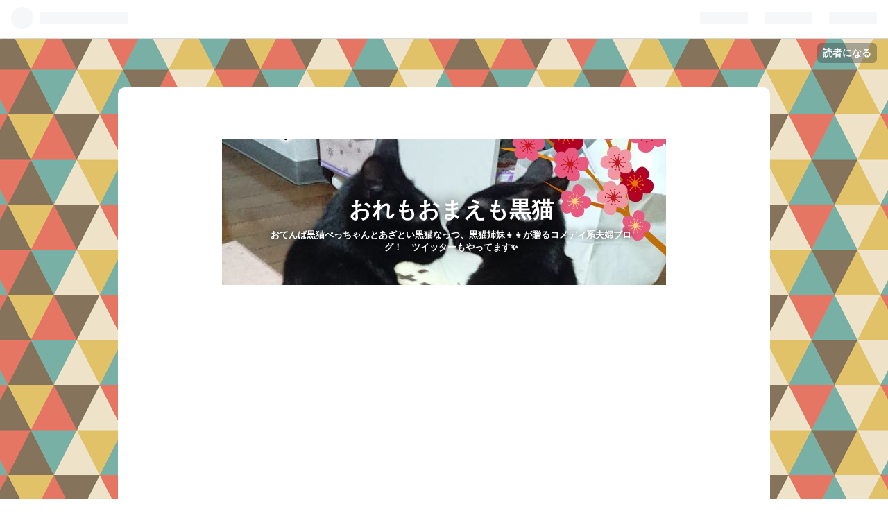

--- FILE ---
content_type: text/html; charset=utf-8
request_url: https://www.chibimarupets71.work/entry/2019/03/15/%E6%9C%AA%E7%9F%A5%E3%81%A8%E3%81%AE%E9%81%AD%E9%81%87_%EF%BD%9E%E8%A9%A6%E3%81%95%E3%82%8C%E3%82%8B%E5%BA%A6%E9%87%8F%EF%BD%9E
body_size: 13201
content:
<!DOCTYPE html>
<html
  lang="ja"

data-admin-domain="//blog.hatena.ne.jp"
data-admin-origin="https://blog.hatena.ne.jp"
data-author="mikecyatora"
data-avail-langs="ja en"
data-blog="chibimarupets71.hatenablog.com"
data-blog-comments-top-is-new="1"
data-blog-host="chibimarupets71.hatenablog.com"
data-blog-is-public="1"
data-blog-name="おれもおまえも黒猫"
data-blog-owner="mikecyatora"
data-blog-show-ads=""
data-blog-show-sleeping-ads=""
data-blog-uri="https://www.chibimarupets71.work/"
data-blog-uuid="98012380860924883"
data-blogs-uri-base="https://www.chibimarupets71.work"
data-brand="pro"
data-data-layer="{&quot;hatenablog&quot;:{&quot;admin&quot;:{},&quot;analytics&quot;:{&quot;brand_property_id&quot;:&quot;&quot;,&quot;measurement_id&quot;:&quot;&quot;,&quot;non_sampling_property_id&quot;:&quot;&quot;,&quot;property_id&quot;:&quot;UA-134639876-1&quot;,&quot;separated_property_id&quot;:&quot;UA-29716941-23&quot;},&quot;blog&quot;:{&quot;blog_id&quot;:&quot;98012380860924883&quot;,&quot;content_seems_japanese&quot;:&quot;true&quot;,&quot;disable_ads&quot;:&quot;custom_domain&quot;,&quot;enable_ads&quot;:&quot;false&quot;,&quot;enable_keyword_link&quot;:&quot;false&quot;,&quot;entry_show_footer_related_entries&quot;:&quot;false&quot;,&quot;force_pc_view&quot;:&quot;false&quot;,&quot;is_public&quot;:&quot;true&quot;,&quot;is_responsive_view&quot;:&quot;false&quot;,&quot;is_sleeping&quot;:&quot;true&quot;,&quot;lang&quot;:&quot;ja&quot;,&quot;name&quot;:&quot;\u304a\u308c\u3082\u304a\u307e\u3048\u3082\u9ed2\u732b&quot;,&quot;owner_name&quot;:&quot;mikecyatora&quot;,&quot;uri&quot;:&quot;https://www.chibimarupets71.work/&quot;},&quot;brand&quot;:&quot;pro&quot;,&quot;page_id&quot;:&quot;entry&quot;,&quot;permalink_entry&quot;:{&quot;author_name&quot;:&quot;mikecyatora&quot;,&quot;categories&quot;:&quot;\u9ed2\u732b\u65e5\u8a18\t\u305d\u306e\u4ed6&quot;,&quot;character_count&quot;:1414,&quot;date&quot;:&quot;2019-03-15&quot;,&quot;entry_id&quot;:&quot;17680117126993895570&quot;,&quot;first_category&quot;:&quot;\u9ed2\u732b\u65e5\u8a18&quot;,&quot;hour&quot;:&quot;17&quot;,&quot;title&quot;:&quot;\u672a\u77e5\u3068\u306e\u906d\u9047\u3000\uff5e\u8a66\u3055\u308c\u308b\u5ea6\u91cf\uff5e&quot;,&quot;uri&quot;:&quot;https://www.chibimarupets71.work/entry/2019/03/15/%E6%9C%AA%E7%9F%A5%E3%81%A8%E3%81%AE%E9%81%AD%E9%81%87_%EF%BD%9E%E8%A9%A6%E3%81%95%E3%82%8C%E3%82%8B%E5%BA%A6%E9%87%8F%EF%BD%9E&quot;},&quot;pro&quot;:&quot;pro&quot;,&quot;router_type&quot;:&quot;blogs&quot;}}"
data-device="pc"
data-dont-recommend-pro="false"
data-global-domain="https://hatena.blog"
data-globalheader-color="b"
data-globalheader-type="pc"
data-has-touch-view="1"
data-help-url="https://help.hatenablog.com"
data-page="entry"
data-parts-domain="https://hatenablog-parts.com"
data-plus-available="1"
data-pro="true"
data-router-type="blogs"
data-sentry-dsn="https://03a33e4781a24cf2885099fed222b56d@sentry.io/1195218"
data-sentry-environment="production"
data-sentry-sample-rate="0.1"
data-static-domain="https://cdn.blog.st-hatena.com"
data-version="eb858d677b6f9ea2eeb6a32d6d15a3"




  data-initial-state="{}"

  >
  <head prefix="og: http://ogp.me/ns# fb: http://ogp.me/ns/fb# article: http://ogp.me/ns/article#">

  

  

  


  

  <meta name="robots" content="max-image-preview:large" />


  <meta charset="utf-8"/>
  <meta http-equiv="X-UA-Compatible" content="IE=7; IE=9; IE=10; IE=11" />
  <title>未知との遭遇　～試される度量～ - おれもおまえも黒猫</title>

  
  <link rel="canonical" href="https://www.chibimarupets71.work/entry/2019/03/15/%E6%9C%AA%E7%9F%A5%E3%81%A8%E3%81%AE%E9%81%AD%E9%81%87_%EF%BD%9E%E8%A9%A6%E3%81%95%E3%82%8C%E3%82%8B%E5%BA%A6%E9%87%8F%EF%BD%9E"/>



  

<meta itemprop="name" content="未知との遭遇　～試される度量～ - おれもおまえも黒猫"/>

  <meta itemprop="image" content="https://cdn.image.st-hatena.com/image/scale/38ee20a1d90e84411919d8acf1d223a29fd40662/backend=imagemagick;version=1;width=1300/https%3A%2F%2Fcdn-ak.f.st-hatena.com%2Fimages%2Ffotolife%2Fm%2Fmikecyatora%2F20190315%2F20190315172759.jpg"/>


  <meta property="og:title" content="未知との遭遇　～試される度量～ - おれもおまえも黒猫"/>
<meta property="og:type" content="article"/>
  <meta property="og:url" content="https://www.chibimarupets71.work/entry/2019/03/15/%E6%9C%AA%E7%9F%A5%E3%81%A8%E3%81%AE%E9%81%AD%E9%81%87_%EF%BD%9E%E8%A9%A6%E3%81%95%E3%82%8C%E3%82%8B%E5%BA%A6%E9%87%8F%EF%BD%9E"/>

  <meta property="og:image" content="https://cdn.image.st-hatena.com/image/scale/38ee20a1d90e84411919d8acf1d223a29fd40662/backend=imagemagick;version=1;width=1300/https%3A%2F%2Fcdn-ak.f.st-hatena.com%2Fimages%2Ffotolife%2Fm%2Fmikecyatora%2F20190315%2F20190315172759.jpg"/>

<meta property="og:image:alt" content="未知との遭遇　～試される度量～ - おれもおまえも黒猫"/>
    <meta property="og:description" content="こんにちは、ちひろです(*^ω^*) 最近、更新頻度ががっくり落ちてしまいました。 何か・・・忙しい。何やかんや忙しいです。 ちびまる夫婦の住む市には、全国的にも有名な観桜会があります。 そのイベントに直接関わるわけではないんですが、職業柄、観光シーズンが近づくと(イベント最中もそうですが)繁忙期になります。 桜の時期が終ると今度はゴールデンウィークが・・・ 何なの１０連休って(゜Д゜)!!!! そんなの関係ない職種の人間にとっちゃ悪魔ですよ(゜Д゜)!!! ただでさえ元号変わる準備で今後ばたばたするのに・・ そこに被せて１０連休!!??? 羨ましすぎる(゜Д゜)!!!!!!! ・・・・決めた…" />
<meta property="og:site_name" content="おれもおまえも黒猫"/>

  <meta property="article:published_time" content="2019-03-15T08:39:39Z" />

    <meta property="article:tag" content="黒猫日記" />
    <meta property="article:tag" content="その他" />
      <meta name="twitter:card"  content="summary_large_image" />
    <meta name="twitter:image" content="https://cdn.image.st-hatena.com/image/scale/38ee20a1d90e84411919d8acf1d223a29fd40662/backend=imagemagick;version=1;width=1300/https%3A%2F%2Fcdn-ak.f.st-hatena.com%2Fimages%2Ffotolife%2Fm%2Fmikecyatora%2F20190315%2F20190315172759.jpg" />  <meta name="twitter:title" content="未知との遭遇　～試される度量～ - おれもおまえも黒猫" />    <meta name="twitter:description" content="こんにちは、ちひろです(*^ω^*) 最近、更新頻度ががっくり落ちてしまいました。 何か・・・忙しい。何やかんや忙しいです。 ちびまる夫婦の住む市には、全国的にも有名な観桜会があります。 そのイベントに直接関わるわけではないんですが、職業柄、観光シーズンが近づくと(イベント最中もそうですが)繁忙期になります。 桜の時期…" />  <meta name="twitter:app:name:iphone" content="はてなブログアプリ" />
  <meta name="twitter:app:id:iphone" content="583299321" />
  <meta name="twitter:app:url:iphone" content="hatenablog:///open?uri=https%3A%2F%2Fwww.chibimarupets71.work%2Fentry%2F2019%2F03%2F15%2F%25E6%259C%25AA%25E7%259F%25A5%25E3%2581%25A8%25E3%2581%25AE%25E9%2581%25AD%25E9%2581%2587_%25EF%25BD%259E%25E8%25A9%25A6%25E3%2581%2595%25E3%2582%258C%25E3%2582%258B%25E5%25BA%25A6%25E9%2587%258F%25EF%25BD%259E" />  <meta name="twitter:site" content="@chibimarupets71" />
  
    <meta name="description" content="こんにちは、ちひろです(*^ω^*) 最近、更新頻度ががっくり落ちてしまいました。 何か・・・忙しい。何やかんや忙しいです。 ちびまる夫婦の住む市には、全国的にも有名な観桜会があります。 そのイベントに直接関わるわけではないんですが、職業柄、観光シーズンが近づくと(イベント最中もそうですが)繁忙期になります。 桜の時期が終ると今度はゴールデンウィークが・・・ 何なの１０連休って(゜Д゜)!!!! そんなの関係ない職種の人間にとっちゃ悪魔ですよ(゜Д゜)!!! ただでさえ元号変わる準備で今後ばたばたするのに・・ そこに被せて１０連休!!??? 羨ましすぎる(゜Д゜)!!!!!!! ・・・・決めた…" />
    <meta name="google-site-verification" content="w8Yo5bSWPhkEK3zRyxmxb3B8EfXyz9k9Cjok4xY4VIw" />
    <meta name="keywords" content="&lt;meta name=&quot;keywords&quot; content=&quot;猫,黒猫,夫婦,ブログ,上越&quot; &gt;" />


  
<script
  id="embed-gtm-data-layer-loader"
  data-data-layer-page-specific="{&quot;hatenablog&quot;:{&quot;blogs_permalink&quot;:{&quot;is_author_pro&quot;:&quot;true&quot;,&quot;blog_afc_issued&quot;:&quot;false&quot;,&quot;is_blog_sleeping&quot;:&quot;true&quot;,&quot;has_related_entries_with_elasticsearch&quot;:&quot;false&quot;,&quot;entry_afc_issued&quot;:&quot;false&quot;}}}"
>
(function() {
  function loadDataLayer(elem, attrName) {
    if (!elem) { return {}; }
    var json = elem.getAttribute(attrName);
    if (!json) { return {}; }
    return JSON.parse(json);
  }

  var globalVariables = loadDataLayer(
    document.documentElement,
    'data-data-layer'
  );
  var pageSpecificVariables = loadDataLayer(
    document.getElementById('embed-gtm-data-layer-loader'),
    'data-data-layer-page-specific'
  );

  var variables = [globalVariables, pageSpecificVariables];

  if (!window.dataLayer) {
    window.dataLayer = [];
  }

  for (var i = 0; i < variables.length; i++) {
    window.dataLayer.push(variables[i]);
  }
})();
</script>

<!-- Google Tag Manager -->
<script>(function(w,d,s,l,i){w[l]=w[l]||[];w[l].push({'gtm.start':
new Date().getTime(),event:'gtm.js'});var f=d.getElementsByTagName(s)[0],
j=d.createElement(s),dl=l!='dataLayer'?'&l='+l:'';j.async=true;j.src=
'https://www.googletagmanager.com/gtm.js?id='+i+dl;f.parentNode.insertBefore(j,f);
})(window,document,'script','dataLayer','GTM-P4CXTW');</script>
<!-- End Google Tag Manager -->











  <link rel="shortcut icon" href="https://www.chibimarupets71.work/icon/favicon">
<link rel="apple-touch-icon" href="https://www.chibimarupets71.work/icon/touch">
<link rel="icon" sizes="192x192" href="https://www.chibimarupets71.work/icon/link">

  

<link rel="alternate" type="application/atom+xml" title="Atom" href="https://www.chibimarupets71.work/feed"/>
<link rel="alternate" type="application/rss+xml" title="RSS2.0" href="https://www.chibimarupets71.work/rss"/>

  <link rel="alternate" type="application/json+oembed" href="https://hatena.blog/oembed?url=https%3A%2F%2Fwww.chibimarupets71.work%2Fentry%2F2019%2F03%2F15%2F%25E6%259C%25AA%25E7%259F%25A5%25E3%2581%25A8%25E3%2581%25AE%25E9%2581%25AD%25E9%2581%2587_%25EF%25BD%259E%25E8%25A9%25A6%25E3%2581%2595%25E3%2582%258C%25E3%2582%258B%25E5%25BA%25A6%25E9%2587%258F%25EF%25BD%259E&amp;format=json" title="oEmbed Profile of 未知との遭遇　～試される度量～"/>
<link rel="alternate" type="text/xml+oembed" href="https://hatena.blog/oembed?url=https%3A%2F%2Fwww.chibimarupets71.work%2Fentry%2F2019%2F03%2F15%2F%25E6%259C%25AA%25E7%259F%25A5%25E3%2581%25A8%25E3%2581%25AE%25E9%2581%25AD%25E9%2581%2587_%25EF%25BD%259E%25E8%25A9%25A6%25E3%2581%2595%25E3%2582%258C%25E3%2582%258B%25E5%25BA%25A6%25E9%2587%258F%25EF%25BD%259E&amp;format=xml" title="oEmbed Profile of 未知との遭遇　～試される度量～"/>
  
  <link rel="author" href="http://www.hatena.ne.jp/mikecyatora/">

  

  
      <link rel="preload" href="https://cdn-ak.f.st-hatena.com/images/fotolife/m/mikecyatora/20190223/20190223134028.jpg" as="image"/>
      <link rel="preload" href="https://cdn-ak.f.st-hatena.com/images/fotolife/m/mikecyatora/20190315/20190315170902.jpg" as="image"/>


  
    
<link rel="stylesheet" type="text/css" href="https://cdn.blog.st-hatena.com/css/blog.css?version=eb858d677b6f9ea2eeb6a32d6d15a3"/>

    
  <link rel="stylesheet" type="text/css" href="https://usercss.blog.st-hatena.com/blog_style/98012380860924883/9f7095764d3b64d2bfeb37207d1a916226c0891a"/>
  
  

  

  
<script> </script>

  
<style>
  div#google_afc_user,
  div.google-afc-user-container,
  div.google_afc_image,
  div.google_afc_blocklink {
      display: block !important;
  }
</style>


  

  
    <script type="application/ld+json">{"@context":"http://schema.org","@type":"Article","dateModified":"2019-03-15T17:39:39+09:00","datePublished":"2019-03-15T17:39:39+09:00","description":"こんにちは、ちひろです(*^ω^*) 最近、更新頻度ががっくり落ちてしまいました。 何か・・・忙しい。何やかんや忙しいです。 ちびまる夫婦の住む市には、全国的にも有名な観桜会があります。 そのイベントに直接関わるわけではないんですが、職業柄、観光シーズンが近づくと(イベント最中もそうですが)繁忙期になります。 桜の時期が終ると今度はゴールデンウィークが・・・ 何なの１０連休って(゜Д゜)!!!! そんなの関係ない職種の人間にとっちゃ悪魔ですよ(゜Д゜)!!! ただでさえ元号変わる準備で今後ばたばたするのに・・ そこに被せて１０連休!!??? 羨ましすぎる(゜Д゜)!!!!!!! ・・・・決めた…","headline":"未知との遭遇 ～試される度量～","image":["https://cdn-ak.f.st-hatena.com/images/fotolife/m/mikecyatora/20190315/20190315172759.jpg"],"mainEntityOfPage":{"@id":"https://www.chibimarupets71.work/entry/2019/03/15/%E6%9C%AA%E7%9F%A5%E3%81%A8%E3%81%AE%E9%81%AD%E9%81%87_%EF%BD%9E%E8%A9%A6%E3%81%95%E3%82%8C%E3%82%8B%E5%BA%A6%E9%87%8F%EF%BD%9E","@type":"WebPage"}}</script>

  

  <script async src="//pagead2.googlesyndication.com/pagead/js/adsbygoogle.js"></script> 
<script> (adsbygoogle = window.adsbygoogle || []).push({ google_ad_client: "ca-pub-9015885337345619", enable_page_level_ads: true }); </script>

  

</head>

  <body class="page-entry header-image-enable enable-bottom-editarea category-黒猫日記 category-その他 globalheader-ng-enabled">
    

<div id="globalheader-container"
  data-brand="hatenablog"
  
  >
  <iframe id="globalheader" height="37" frameborder="0" allowTransparency="true"></iframe>
</div>


  
  
  
    <nav class="
      blog-controlls
      
    ">
      <div class="blog-controlls-blog-icon">
        <a href="https://www.chibimarupets71.work/">
          <img src="https://cdn.image.st-hatena.com/image/square/7f03147da05b9c2f0efad3384ec9749cb7f60907/backend=imagemagick;height=128;version=1;width=128/https%3A%2F%2Fcdn.user.blog.st-hatena.com%2Fblog_custom_icon%2F153932560%2F1555824677562910" alt="おれもおまえも黒猫"/>
        </a>
      </div>
      <div class="blog-controlls-title">
        <a href="https://www.chibimarupets71.work/">おれもおまえも黒猫</a>
      </div>
      <a href="https://blog.hatena.ne.jp/mikecyatora/chibimarupets71.hatenablog.com/subscribe?utm_campaign=subscribe_blog&amp;utm_source=blogs_topright_button&amp;utm_medium=button" class="blog-controlls-subscribe-btn test-blog-header-controlls-subscribe">
        読者になる
      </a>
    </nav>
  

  <div id="container">
    <div id="container-inner">
      <header id="blog-title" data-brand="hatenablog">
  <div id="blog-title-inner" style="background-image: url('https://cdn-ak.f.st-hatena.com/images/fotolife/m/mikecyatora/20190223/20190223134028.jpg'); background-position: center -139px;">
    <div id="blog-title-content">
      <h1 id="title"><a href="https://www.chibimarupets71.work/">おれもおまえも黒猫</a></h1>
      
        <h2 id="blog-description">おてんば黒猫ぺっちゃんとあざとい黒猫なっつ、黒猫姉妹👧👧が贈るコメディ系夫婦ブログ！　ツイッターもやってます✨</h2>
      
    </div>
  </div>
</header>

      

      
          <div id="top-box">
    <div class="breadcrumb" data-test-id="breadcrumb">
      <div class="breadcrumb-inner">
        <a class="breadcrumb-link" href="https://www.chibimarupets71.work/"><span>トップ</span></a>          <span class="breadcrumb-gt">&gt;</span>          <span class="breadcrumb-child">            <a class="breadcrumb-child-link" href="https://www.chibimarupets71.work/archive/category/%E9%BB%92%E7%8C%AB%E6%97%A5%E8%A8%98"><span>黒猫日記</span></a>          </span>            <span class="breadcrumb-gt">&gt;</span>          <span class="breadcrumb-child">            <span>未知との遭遇　～試される度量～</span>          </span>      </div>
    </div>
  </div>
  <script type="application/ld+json" class="test-breadcrumb-json-ld">
    {"@context":"http://schema.org","itemListElement":[{"position":1,"@type":"ListItem","item":{"name":"トップ","@id":"https://www.chibimarupets71.work/"}},{"position":2,"@type":"ListItem","item":{"name":"黒猫日記","@id":"https://www.chibimarupets71.work/archive/category/%E9%BB%92%E7%8C%AB%E6%97%A5%E8%A8%98"}}],"@type":"BreadcrumbList"}
  </script>
      
      




<div id="content" class="hfeed"
  
  >
  <div id="content-inner">
    <div id="wrapper">
      <div id="main">
        <div id="main-inner">
          

          



          
  
  <!-- google_ad_section_start -->
  <!-- rakuten_ad_target_begin -->
  
  
  

  

  
    
      
        <article class="entry hentry test-hentry js-entry-article date-first autopagerize_page_element chars-1600 words-100 mode-html entry-odd" id="entry-17680117126993895570" data-keyword-campaign="" data-uuid="17680117126993895570" data-publication-type="entry">
  <div class="entry-inner">
    <header class="entry-header">
  
    <div class="date entry-date first">
    <a href="https://www.chibimarupets71.work/archive/2019/03/15" rel="nofollow">
      <time datetime="2019-03-15T08:39:39Z" title="2019-03-15T08:39:39Z">
        <span class="date-year">2019</span><span class="hyphen">-</span><span class="date-month">03</span><span class="hyphen">-</span><span class="date-day">15</span>
      </time>
    </a>
      </div>
  <h1 class="entry-title">
  <a href="https://www.chibimarupets71.work/entry/2019/03/15/%E6%9C%AA%E7%9F%A5%E3%81%A8%E3%81%AE%E9%81%AD%E9%81%87_%EF%BD%9E%E8%A9%A6%E3%81%95%E3%82%8C%E3%82%8B%E5%BA%A6%E9%87%8F%EF%BD%9E" class="entry-title-link bookmark">未知との遭遇　～試される度量～</a>
</h1>

  
  

  <div class="entry-categories categories">
    
    <a href="https://www.chibimarupets71.work/archive/category/%E9%BB%92%E7%8C%AB%E6%97%A5%E8%A8%98" class="entry-category-link category-黒猫日記">黒猫日記</a>
    
    <a href="https://www.chibimarupets71.work/archive/category/%E3%81%9D%E3%81%AE%E4%BB%96" class="entry-category-link category-その他">その他</a>
    
  </div>


  
  <div class="customized-header">
    <div class="entry-header-html"><script type="text/javascript">
addEventListener('DOMContentLoaded', function() {
var wpm = 1000;
var length = $('.entry-content').text().trim().replace(/[\n\r]/g,'').length;
var message = '<p style="font-size: 80%; color: #4169e1; text-align: right;">この記事は、<span style="font-size: 115%; font-weight: bold; color: #0000cd;">約'+ Math.ceil(length/wpm) +'分</span>で読めます。</p>';
$('.entry-content').prepend(message);
}, false);
</script></div>
  </div>


  

</header>

    


    <div class="entry-content hatenablog-entry">
  
    <p> </p>
<p>こんにちは、<a class="keyword" href="http://d.hatena.ne.jp/keyword/%A4%C1%A4%D2%A4%ED">ちひろ</a>です(*^ω^*)</p>
<p> </p>
<p>最近、更新頻度ががっくり落ちてしまいました。</p>
<p> </p>
<p>何か・・・忙しい。何やかんや忙しいです。</p>
<p> </p>
<p>ちびまる夫婦の住む市には、全国的にも有名な観<a class="keyword" href="http://d.hatena.ne.jp/keyword/%BA%F9%B2%F1">桜会</a>があります。</p>
<p> </p>
<p>そのイベントに直接関わるわけではないんですが、職業柄、観光シーズンが近づくと(イベント最中もそうですが)繁忙期になります。</p>
<p> </p>
<p>桜の時期が終ると今度は<a class="keyword" href="http://d.hatena.ne.jp/keyword/%A5%B4%A1%BC%A5%EB%A5%C7%A5%F3%A5%A6%A5%A3%A1%BC%A5%AF">ゴールデンウィーク</a>が・・・</p>
<p> </p>
<p><span style="font-size: 150%;"><strong>何なの１０連休って(゜Д゜)!!!!</strong></span></p>
<p> </p>
<p>そんなの関係ない職種の人間にとっちゃ<span style="font-size: 150%;"><strong>悪魔</strong><strong>ですよ(゜Д゜)!!!</strong></span></p>
<p> </p>
<p><strong>ただでさえ<a class="keyword" href="http://d.hatena.ne.jp/keyword/%B8%B5%B9%E6">元号</a>変わる準備で今後ばたばたするのに・・</strong></p>
<p> </p>
<p><strong>そこに被せて１０連休!!???</strong></p>
<p> </p>
<p><span style="font-size: 200%; color: #000000;"><strong>羨ましすぎる(゜Д゜)!!!!!!!</strong></span></p>
<p> </p>
<p>・・・・決めたぞ。</p>
<p> </p>
<p>私は決めた。</p>
<p> </p>
<p> </p>
<p> </p>
<p> </p>
<p> </p>
<p><span style="font-size: 200%; color: #ff0000;"><strong>猫になる(゜Д゜）!!!!</strong></span></p>
<p> </p>
<p>もうこれで万事解決。天才的発想。</p>
<p> </p>
<p>猫になればいいんだ、そうしよう。(ヤケ)</p>
<p> </p>
<p> </p>
<p> </p>
<p>・・・とまぁ、愚痴も吐いたので楽しくブログ更新しよう(*^ω^*)</p>
<p> </p>
<p> </p>
<p>今日は、昼から私の妹が遊びに来ました。</p>
<p> </p>
<p>半年のベビちゃんも一緒です♪</p>
<p> </p>
<p>可愛いねぇ、やっぱり赤子は可愛いねぇ♡</p>
<p> </p>
<p>これまでにも何度かベビちゃん連れて来てるんですが、うちの猫たちは警戒して殆ど<a class="keyword" href="http://d.hatena.ne.jp/keyword/%C0%DC%BF%A8">接触</a>せず。</p>
<p> </p>
<p>なっつ至っては隣部屋から頑として出てきませんでした(笑)</p>
<p> </p>
<p>ぺっちゃんは人見知りしない子なので、一応挨拶がわりのクンクンをしてましたが、必要以上には近寄らず。</p>
<p> </p>
<p>べびちゃんも今までは猫にあまり興味がないようで、特に触ろうとはしませんでした。</p>
<p> </p>
<p>でも、今日は違いました。</p>
<p> </p>
<p> </p>
<p> </p>
<p> </p>
<p><span style="color: #ff5252;"><strong>ぺっちゃん：</strong></span>「何だ、またお主か」</p>
<p><img class="hatena-fotolife" title="f:id:mikecyatora:20190315170902j:plain" src="https://cdn-ak.f.st-hatena.com/images/fotolife/m/mikecyatora/20190315/20190315170902.jpg" alt="f:id:mikecyatora:20190315170902j:plain" /></p>
<p> </p>
<p> </p>
<p>ベビちゃんがいるにも関わらず定位置の私の膝に来て、様子を窺っています。</p>
<p> </p>
<p>更には</p>
<p> </p>
<p><img class="hatena-fotolife" title="f:id:mikecyatora:20190315171144j:plain" src="https://cdn-ak.f.st-hatena.com/images/fotolife/m/mikecyatora/20190315/20190315171144.jpg" alt="f:id:mikecyatora:20190315171144j:plain" /></p>
<p><span style="color: #ff5252;"><strong>ぺっちゃん：</strong></span>「よくぞ参った。ゆっくりして行くが良い」</p>
<p> </p>
<p><strong>何とぺっちゃん、ベビちゃんにすんなりと撫でさせてあげました。</strong></p>
<p> </p>
<p>そう言えば初めて会った時も、べびちゃんを見るや否やすっ飛んで来てクンクンしてました。</p>
<p> </p>
<p>その後はつかず離れずの距離を保ってましたが・・</p>
<p> </p>
<p>今日は機嫌が良いのかな？</p>
<p> </p>
<p>それとも、もう適応したのでしょうか。</p>
<p> </p>
<p>猫は子どもが苦手とよく聞くので私も警戒してたんですが、ぺっちゃんはとりあえず大丈夫そうです。</p>
<p> </p>
<p>・・まぁ、この直後、ご多分に漏れず<strong>尻尾ぎゅっ</strong>をされて退避しましたが(笑)</p>
<p> </p>
<p>ベビちゃんが大泣きしても煩わしそうな素振りも見せず、知らん顔。</p>
<p> </p>
<p>突然触られても怒ったりせず、始終優しいお姉さんぶってました(笑)</p>
<p> </p>
<p> </p>
<p> </p>
<p> </p>
<p><span style="font-size: 200%;"><strong>が。</strong></span></p>
<p> </p>
<p> </p>
<p> </p>
<p><span style="font-size: 150%;"><strong>問題はこいつです↓</strong></span></p>
<p><img class="hatena-fotolife" title="f:id:mikecyatora:20190315171811j:plain" src="https://cdn-ak.f.st-hatena.com/images/fotolife/m/mikecyatora/20190315/20190315171811.jpg" alt="f:id:mikecyatora:20190315171811j:plain" /></p>
<p> </p>
<p><span style="color: #dd830c;"><strong>なっつ：</strong></span>「・・・・にゃん・・(怖いのどけてよ)」</p>
<p> </p>
<p>ただひたすらに、<strong>逃げる。避ける。気配を消す。文句を言う。</strong></p>
<p> </p>
<p> </p>
<p> </p>
<p>ベビちゃんが来るとベビちゃんが場の中心になるので、嫉妬もあるんでしょうかね？</p>
<p> </p>
<p><span style="font-size: 150%;"><strong>なっつは我が家のお姫様だからねぇ・・</strong></span></p>
<p> </p>
<p>突然のライバル登場に、恐怖だけでなく戸惑ってしまうようです。</p>
<p> </p>
<p>来客があると、とにかく距離を取るなっつですが・・・</p>
<p> </p>
<p>べびちゃんが来た時に<a class="keyword" href="http://d.hatena.ne.jp/keyword/%A4%CF%A4%CB%A4%E3">はにゃ</a>んにゃん文句を言いながら姿を消し、<span style="color: #dd830c;"><strong>幻の猫</strong></span>と化します(笑)</p>
<p> </p>
<p> </p>
<p>ベビちゃんが帰った後↓</p>
<p><img class="hatena-fotolife" title="f:id:mikecyatora:20190315172419j:plain" src="https://cdn-ak.f.st-hatena.com/images/fotolife/m/mikecyatora/20190315/20190315172419.jpg" alt="f:id:mikecyatora:20190315172419j:plain" /></p>
<p> </p>
<p> </p>
<p><span style="color: #dd830c;"><strong>なっつ：</strong></span>「にゃん・・(疲れたわ)」</p>
<p> </p>
<p><span style="font-size: 150%; color: #cc00cc;"><strong>いやいや、あなた何もしてないですよ？？</strong></span></p>
<p> </p>
<p><img class="hatena-fotolife" title="f:id:mikecyatora:20190315172525j:plain" src="https://cdn-ak.f.st-hatena.com/images/fotolife/m/mikecyatora/20190315/20190315172525.jpg" alt="f:id:mikecyatora:20190315172525j:plain" /></p>
<p> </p>
<p><span style="color: #dd830c;"><strong>なっつ：</strong></span>「にゃん・・(あなたには分からないでしょうね。気疲れってものがあるのよ)」</p>
<p> </p>
<p><span style="color: #ff5252;"><strong>ぺっちゃん：</strong></span>「そう言うな。相手は右も左も分からぬ赤子ぞ」</p>
<p> </p>
<p><span style="color: #dd830c;"><strong>なっつ：</strong></span>「・・にゃ・・(はっ・・ペス様!)」</p>
<p><img class="hatena-fotolife" title="f:id:mikecyatora:20190315172759j:plain" src="https://cdn-ak.f.st-hatena.com/images/fotolife/m/mikecyatora/20190315/20190315172759.jpg" alt="f:id:mikecyatora:20190315172759j:plain" /></p>
<p><br /><span style="color: #ff5252;"><strong>ぺっちゃん：</strong></span>「それより、そこをどけ、なっつ。余の特等席ぞ」</p>
<p> </p>
<p> </p>
<p> </p>
<p> </p>
<p> </p>
<p> </p>
<p> </p>
<p> </p>
<p> </p>
<p> </p>
<p> </p>
<p> </p>
<p> </p>
<p> </p>
<p> </p>
<p><span style="font-size: 150%;"><span style="color: #dd830c;"><strong>なっつ：</strong></span><strong>「・・にゃん・・!!(この裏切り者め!!)」</strong></span></p>
<p> </p>
<p> </p>
    
    




    

  
</div>

    
  <footer class="entry-footer">
    
    <div class="entry-tags-wrapper">
  <div class="entry-tags">  </div>
</div>

    <p class="entry-footer-section track-inview-by-gtm" data-gtm-track-json="{&quot;area&quot;: &quot;finish_reading&quot;}">
  <span class="author vcard"><span class="fn" data-load-nickname="1" data-user-name="mikecyatora" >mikecyatora</span></span>
  <span class="entry-footer-time"><a href="https://www.chibimarupets71.work/entry/2019/03/15/%E6%9C%AA%E7%9F%A5%E3%81%A8%E3%81%AE%E9%81%AD%E9%81%87_%EF%BD%9E%E8%A9%A6%E3%81%95%E3%82%8C%E3%82%8B%E5%BA%A6%E9%87%8F%EF%BD%9E"><time data-relative datetime="2019-03-15T08:39:39Z" title="2019-03-15T08:39:39Z" class="updated">2019-03-15 17:39</time></a></span>
  
  
  
    <span class="
      entry-footer-subscribe
      
    " data-test-blog-controlls-subscribe>
      <a href="https://blog.hatena.ne.jp/mikecyatora/chibimarupets71.hatenablog.com/subscribe?utm_campaign=subscribe_blog&amp;utm_source=blogs_entry_footer&amp;utm_medium=button">
        読者になる
      </a>
    </span>
  
</p>

    
  <div
    class="hatena-star-container"
    data-hatena-star-container
    data-hatena-star-url="https://www.chibimarupets71.work/entry/2019/03/15/%E6%9C%AA%E7%9F%A5%E3%81%A8%E3%81%AE%E9%81%AD%E9%81%87_%EF%BD%9E%E8%A9%A6%E3%81%95%E3%82%8C%E3%82%8B%E5%BA%A6%E9%87%8F%EF%BD%9E"
    data-hatena-star-title="未知との遭遇　～試される度量～"
    data-hatena-star-variant="profile-icon"
    data-hatena-star-profile-url-template="https://blog.hatena.ne.jp/{username}/"
  ></div>


    
<div class="social-buttons">
  
  
    <div class="social-button-item">
      <a href="https://b.hatena.ne.jp/entry/s/www.chibimarupets71.work/entry/2019/03/15/%E6%9C%AA%E7%9F%A5%E3%81%A8%E3%81%AE%E9%81%AD%E9%81%87_%EF%BD%9E%E8%A9%A6%E3%81%95%E3%82%8C%E3%82%8B%E5%BA%A6%E9%87%8F%EF%BD%9E" class="hatena-bookmark-button" data-hatena-bookmark-url="https://www.chibimarupets71.work/entry/2019/03/15/%E6%9C%AA%E7%9F%A5%E3%81%A8%E3%81%AE%E9%81%AD%E9%81%87_%EF%BD%9E%E8%A9%A6%E3%81%95%E3%82%8C%E3%82%8B%E5%BA%A6%E9%87%8F%EF%BD%9E" data-hatena-bookmark-layout="vertical-balloon" data-hatena-bookmark-lang="ja" title="この記事をはてなブックマークに追加"><img src="https://b.st-hatena.com/images/entry-button/button-only.gif" alt="この記事をはてなブックマークに追加" width="20" height="20" style="border: none;" /></a>
    </div>
  
  
    <div class="social-button-item">
      <div class="fb-share-button" data-layout="box_count" data-href="https://www.chibimarupets71.work/entry/2019/03/15/%E6%9C%AA%E7%9F%A5%E3%81%A8%E3%81%AE%E9%81%AD%E9%81%87_%EF%BD%9E%E8%A9%A6%E3%81%95%E3%82%8C%E3%82%8B%E5%BA%A6%E9%87%8F%EF%BD%9E"></div>
    </div>
  
  
    
    
    <div class="social-button-item">
      <a
          class="entry-share-button entry-share-button-twitter test-share-button-twitter"
          href="https://x.com/intent/tweet?text=%E6%9C%AA%E7%9F%A5%E3%81%A8%E3%81%AE%E9%81%AD%E9%81%87%E3%80%80%EF%BD%9E%E8%A9%A6%E3%81%95%E3%82%8C%E3%82%8B%E5%BA%A6%E9%87%8F%EF%BD%9E+-+%E3%81%8A%E3%82%8C%E3%82%82%E3%81%8A%E3%81%BE%E3%81%88%E3%82%82%E9%BB%92%E7%8C%AB&amp;url=https%3A%2F%2Fwww.chibimarupets71.work%2Fentry%2F2019%2F03%2F15%2F%25E6%259C%25AA%25E7%259F%25A5%25E3%2581%25A8%25E3%2581%25AE%25E9%2581%25AD%25E9%2581%2587_%25EF%25BD%259E%25E8%25A9%25A6%25E3%2581%2595%25E3%2582%258C%25E3%2582%258B%25E5%25BA%25A6%25E9%2587%258F%25EF%25BD%259E"
          title="X（Twitter）で投稿する"
        ></a>
    </div>
  
  
  
    <span>
      <div class="line-it-button" style="display: none;" data-type="share-e" data-lang="ja" ></div>
      <script src="//scdn.line-apps.com/n/line_it/thirdparty/loader.min.js" async="async" defer="defer" ></script>
    </span>
  
  
  
  
</div>

    

    <div class="customized-footer">
      
  <iframe class="hatena-bookmark-comment-iframe" data-src="https://www.chibimarupets71.work/iframe/hatena_bookmark_comment?canonical_uri=https%3A%2F%2Fwww.chibimarupets71.work%2Fentry%2F2019%2F03%2F15%2F%25E6%259C%25AA%25E7%259F%25A5%25E3%2581%25A8%25E3%2581%25AE%25E9%2581%25AD%25E9%2581%2587_%25EF%25BD%259E%25E8%25A9%25A6%25E3%2581%2595%25E3%2582%258C%25E3%2582%258B%25E5%25BA%25A6%25E9%2587%258F%25EF%25BD%259E" frameborder="0" scrolling="no" style="border: none; width: 100%;">
  </iframe>


        

        
        
  <div class="entry-footer-html"><a href="https://twitter.com/chibimarupets71?ref_src=twsrc%5Etfw" class="twitter-follow-button" data-show-count="false">Follow @chibimarupets71</a><script async src="https://platform.twitter.com/widgets.js" charset="utf-8"></script></div>


      
    </div>
    
  <div class="comment-box js-comment-box">
    
      <a class="leave-comment-title js-leave-comment-title">コメントを書く</a>
    
    <ul class="comment js-comment">
      <li class="read-more-comments" style="display: none;"><a>もっと読む</a></li>
    </ul>
    
  </div>

  </footer>

  </div>
</article>

      
      
    
  

  
  <!-- rakuten_ad_target_end -->
  <!-- google_ad_section_end -->
  
  
  
  <div class="pager pager-permalink permalink">
    
      
      <span class="pager-prev">
        <a href="https://www.chibimarupets71.work/entry/2019/03/16/%E6%82%A9%E3%81%BF%E3%81%A8%E3%81%AF%E3%80%81%E9%80%B2%E5%8C%96%E3%82%92%E4%BF%83%E3%81%99%E3%82%82%E3%81%AE%E3%81%A7%E3%81%82%E3%82%8B_%EF%BD%9E%E4%BD%95%E3%81%AB%E6%82%A9%E3%82%93%E3%81%A7%E3%81%84" rel="prev">
          <span class="pager-arrow">&laquo; </span>
          悩みとは、進化を促すものである　～何に…
        </a>
      </span>
    
    
      
      <span class="pager-next">
        <a href="https://www.chibimarupets71.work/entry/2019/03/11/%E3%81%A1%E3%81%B3%E3%81%BE%E3%82%8B%E5%AE%B6_%EF%BD%9E%E4%BA%BA%E3%81%AB%E6%AD%B4%E5%8F%B2%E3%81%82%E3%82%8A%E3%80%81%E7%8C%AB%E3%81%AB%E3%82%82%E6%AD%B4%E5%8F%B2%E3%81%82%E3%82%8A%EF%BD%9E" rel="next">
          ちびまる家　～人に歴史あり、猫にも歴史…
          <span class="pager-arrow"> &raquo;</span>
        </a>
      </span>
    
  </div>


  



        </div>
      </div>

      <aside id="box1">
  <div id="box1-inner">
  </div>
</aside>

    </div><!-- #wrapper -->

    
<aside id="box2">
  
  <div id="box2-inner">
    
      

<div class="hatena-module hatena-module-profile">
  <div class="hatena-module-title">
    プロフィール
  </div>
  <div class="hatena-module-body">
    
    <a href="https://www.chibimarupets71.work/about" class="profile-icon-link">
      <img src="https://cdn.profile-image.st-hatena.com/users/mikecyatora/profile.png?1549597673"
      alt="id:mikecyatora" class="profile-icon" />
    </a>
    

    
    <span class="id">
      <a href="https://www.chibimarupets71.work/about" class="hatena-id-link"><span data-load-nickname="1" data-user-name="mikecyatora">id:mikecyatora</span></a>
      
  
  
    <a href="https://blog.hatena.ne.jp/-/pro?plus_via=blog_plus_badge&amp;utm_source=pro_badge&amp;utm_medium=referral&amp;utm_campaign=register_pro" title="はてなブログPro"><i class="badge-type-pro">はてなブログPro</i></a>
  


    </span>
    

    
      <div class="profile-activities">
      
        最終更新:
        <time datetime="2019-10-30T07:49:12Z" data-relative data-epoch="1572421752000" class="updated">2019-10-30 16:49</time>
      
    </div>
    

    
    <div class="profile-description">
      <p>黒猫２匹(ぺっちゃん&なっつ)と夫婦２人の日常風景を書いています♪何でもない日常の中に、猫がもたらしてくれるちょっと面白いｺﾄをメインに更新します♪</p>

    </div>
    

    
      <div class="hatena-follow-button-box btn-subscribe js-hatena-follow-button-box"
  
  >

  <a href="#" class="hatena-follow-button js-hatena-follow-button">
    <span class="subscribing">
      <span class="foreground">読者です</span>
      <span class="background">読者をやめる</span>
    </span>
    <span class="unsubscribing" data-track-name="profile-widget-subscribe-button" data-track-once>
      <span class="foreground">読者になる</span>
      <span class="background">読者になる</span>
    </span>
  </a>
  <div class="subscription-count-box js-subscription-count-box">
    <i></i>
    <u></u>
    <span class="subscription-count js-subscription-count">
    </span>
  </div>
</div>

    

    
      <div class="hatena-follow-button-box">
        <a href="https://twitter.com/chibimarupets71" title="X（Twitter）アカウント" class="btn-twitter" data-lang="ja">
          <img src="https://cdn.blog.st-hatena.com/images/theme/plofile-socialize-x.svg?version=eb858d677b6f9ea2eeb6a32d6d15a3" alt="X">
          <span>
            @chibimarupets71をフォロー
          </span>
        </a>
      </div>
    

    <div class="profile-about">
      <a href="https://www.chibimarupets71.work/about">このブログについて</a>
    </div>

  </div>
</div>

    
      <div class="hatena-module hatena-module-recent-entries ">
  <div class="hatena-module-title">
    <a href="https://www.chibimarupets71.work/archive">
      最新記事
    </a>
  </div>
  <div class="hatena-module-body">
    <ul class="recent-entries hatena-urllist urllist-with-thumbnails">
  
  
    
    <li class="urllist-item recent-entries-item">
      <div class="urllist-item-inner recent-entries-item-inner">
        
          
                      <a class="urllist-image-link recent-entries-image-link" href="https://www.chibimarupets71.work/entry/%E6%B0%B4%E6%BC%8F%E3%82%8C">
  <img alt="ちびまる家の大ピンチ！　～室内びちょ濡れ事件～" src="https://cdn.image.st-hatena.com/image/square/d960c08331527618c3f88117e093b2f8ade4eecc/backend=imagemagick;height=100;version=1;width=100/https%3A%2F%2Fcdn-ak.f.st-hatena.com%2Fimages%2Ffotolife%2Fm%2Fmikecyatora%2F20191030%2F20191030163258.jpg" class="urllist-image recent-entries-image" title="ちびまる家の大ピンチ！　～室内びちょ濡れ事件～" width="100" height="100" loading="lazy">
</a>

          <a href="https://www.chibimarupets71.work/entry/%E6%B0%B4%E6%BC%8F%E3%82%8C" class="urllist-title-link recent-entries-title-link  urllist-title recent-entries-title">ちびまる家の大ピンチ！　～室内びちょ濡れ事件～</a>




          
          

                </div>
    </li>
  
    
    <li class="urllist-item recent-entries-item">
      <div class="urllist-item-inner recent-entries-item-inner">
        
          
                      <a class="urllist-image-link recent-entries-image-link" href="https://www.chibimarupets71.work/entry/%E6%96%B0%E5%B1%85">
  <img alt="ちびまる夫婦、家を買う　～マイホーム購入ならモデルハウスがオススメ！～" src="https://cdn.image.st-hatena.com/image/square/a24c8522a0f6e6cf9a5adf19ec586b69f9b7cc64/backend=imagemagick;height=100;version=1;width=100/https%3A%2F%2Fcdn-ak.f.st-hatena.com%2Fimages%2Ffotolife%2Fm%2Fmikecyatora%2F20191025%2F20191025221150.jpg" class="urllist-image recent-entries-image" title="ちびまる夫婦、家を買う　～マイホーム購入ならモデルハウスがオススメ！～" width="100" height="100" loading="lazy">
</a>

          <a href="https://www.chibimarupets71.work/entry/%E6%96%B0%E5%B1%85" class="urllist-title-link recent-entries-title-link  urllist-title recent-entries-title">ちびまる夫婦、家を買う　～マイホーム購入ならモデルハウスがオススメ！～</a>




          
          

                </div>
    </li>
  
    
    <li class="urllist-item recent-entries-item">
      <div class="urllist-item-inner recent-entries-item-inner">
        
          
                      <a class="urllist-image-link recent-entries-image-link" href="https://www.chibimarupets71.work/entry/%E3%81%8F%E3%81%85%E3%81%A1%E3%82%83%E3%82%93%E2%91%A1">
  <img alt="ちびまる家も世代交代！？　～ぺっちゃんの後進育成～" src="https://cdn.image.st-hatena.com/image/square/7cbecd2dd57a65873ecabf930f2953df60d06431/backend=imagemagick;height=100;version=1;width=100/https%3A%2F%2Fcdn-ak.f.st-hatena.com%2Fimages%2Ffotolife%2Fm%2Fmikecyatora%2F20191022%2F20191022181030.jpg" class="urllist-image recent-entries-image" title="ちびまる家も世代交代！？　～ぺっちゃんの後進育成～" width="100" height="100" loading="lazy">
</a>

          <a href="https://www.chibimarupets71.work/entry/%E3%81%8F%E3%81%85%E3%81%A1%E3%82%83%E3%82%93%E2%91%A1" class="urllist-title-link recent-entries-title-link  urllist-title recent-entries-title">ちびまる家も世代交代！？　～ぺっちゃんの後進育成～</a>




          
          

                </div>
    </li>
  
    
    <li class="urllist-item recent-entries-item">
      <div class="urllist-item-inner recent-entries-item-inner">
        
          
                      <a class="urllist-image-link recent-entries-image-link" href="https://www.chibimarupets71.work/entry/%E3%83%8F%E3%83%81%E3%83%AF%E3%83%AC">
  <img alt="キャッツアイ！？　～アパート侵入未遂のハチワレさん～" src="https://cdn.image.st-hatena.com/image/square/94936b314a1beba3c4d1eaa12c07d51911420f83/backend=imagemagick;height=100;version=1;width=100/https%3A%2F%2Fcdn-ak.f.st-hatena.com%2Fimages%2Ffotolife%2Fm%2Fmikecyatora%2F20191016%2F20191016182953.jpg" class="urllist-image recent-entries-image" title="キャッツアイ！？　～アパート侵入未遂のハチワレさん～" width="100" height="100" loading="lazy">
</a>

          <a href="https://www.chibimarupets71.work/entry/%E3%83%8F%E3%83%81%E3%83%AF%E3%83%AC" class="urllist-title-link recent-entries-title-link  urllist-title recent-entries-title">キャッツアイ！？　～アパート侵入未遂のハチワレさん～</a>




          
          

                </div>
    </li>
  
    
    <li class="urllist-item recent-entries-item">
      <div class="urllist-item-inner recent-entries-item-inner">
        
          
                      <a class="urllist-image-link recent-entries-image-link" href="https://www.chibimarupets71.work/entry/2019/10/10/004546">
  <img alt="期待のＮＥＷ★ＦＡＣＥ　～黒猫くぅちゃんデビュー①～" src="https://cdn.image.st-hatena.com/image/square/d41f07e6da55b897b8cc82ad0ef83d87664cc3d9/backend=imagemagick;height=100;version=1;width=100/https%3A%2F%2Fcdn-ak.f.st-hatena.com%2Fimages%2Ffotolife%2Fm%2Fmikecyatora%2F20191008%2F20191008191002.jpg" class="urllist-image recent-entries-image" title="期待のＮＥＷ★ＦＡＣＥ　～黒猫くぅちゃんデビュー①～" width="100" height="100" loading="lazy">
</a>

          <a href="https://www.chibimarupets71.work/entry/2019/10/10/004546" class="urllist-title-link recent-entries-title-link  urllist-title recent-entries-title">期待のＮＥＷ★ＦＡＣＥ　～黒猫くぅちゃんデビュー①～</a>




          
          

                </div>
    </li>
  
</ul>

      </div>
</div>

    
      
<div class="hatena-module hatena-module-entries-access-ranking"
  data-count="5"
  data-source="access"
  data-enable_customize_format="0"
  data-display_entry_image_size_width="100"
  data-display_entry_image_size_height="100"

  data-display_entry_category="0"
  data-display_entry_image="1"
  data-display_entry_image_size_width="100"
  data-display_entry_image_size_height="100"
  data-display_entry_body_length="0"
  data-display_entry_date="0"
  data-display_entry_title_length="20"
  data-restrict_entry_title_length="0"
  data-display_bookmark_count="0"

>
  <div class="hatena-module-title">
    
      人気の記事
    
  </div>
  <div class="hatena-module-body">
    
  </div>
</div>

    
      

<div class="hatena-module hatena-module-category">
  <div class="hatena-module-title">
    カテゴリ
  </div>
  <div class="hatena-module-body">
    <ul class="hatena-urllist">
      
        <li>
          <a href="https://www.chibimarupets71.work/archive/category/%E9%BB%92%E7%8C%AB%E6%97%A5%E8%A8%98" class="category-黒猫日記">
            黒猫日記 (61)
          </a>
        </li>
      
        <li>
          <a href="https://www.chibimarupets71.work/archive/category/%E3%81%9D%E3%81%AE%E4%BB%96" class="category-その他">
            その他 (49)
          </a>
        </li>
      
        <li>
          <a href="https://www.chibimarupets71.work/archive/category/%E5%A6%8A%E6%B4%BB%E6%97%A5%E8%A8%98" class="category-妊活日記">
            妊活日記 (1)
          </a>
        </li>
      
        <li>
          <a href="https://www.chibimarupets71.work/archive/category/%E9%81%8B%E5%8B%95" class="category-運動">
            運動 (1)
          </a>
        </li>
      
    </ul>
  </div>
</div>

    
      

<div class="hatena-module hatena-module-archive" data-archive-type="default" data-archive-url="https://www.chibimarupets71.work/archive">
  <div class="hatena-module-title">
    <a href="https://www.chibimarupets71.work/archive">月別アーカイブ</a>
  </div>
  <div class="hatena-module-body">
    
      
        <ul class="hatena-urllist">
          
            <li class="archive-module-year archive-module-year-hidden" data-year="2019">
              <div class="archive-module-button">
                <span class="archive-module-hide-button">▼</span>
                <span class="archive-module-show-button">▶</span>
              </div>
              <a href="https://www.chibimarupets71.work/archive/2019" class="archive-module-year-title archive-module-year-2019">
                2019
              </a>
              <ul class="archive-module-months">
                
                  <li class="archive-module-month">
                    <a href="https://www.chibimarupets71.work/archive/2019/10" class="archive-module-month-title archive-module-month-2019-10">
                      2019 / 10
                    </a>
                  </li>
                
                  <li class="archive-module-month">
                    <a href="https://www.chibimarupets71.work/archive/2019/09" class="archive-module-month-title archive-module-month-2019-9">
                      2019 / 9
                    </a>
                  </li>
                
                  <li class="archive-module-month">
                    <a href="https://www.chibimarupets71.work/archive/2019/08" class="archive-module-month-title archive-module-month-2019-8">
                      2019 / 8
                    </a>
                  </li>
                
                  <li class="archive-module-month">
                    <a href="https://www.chibimarupets71.work/archive/2019/05" class="archive-module-month-title archive-module-month-2019-5">
                      2019 / 5
                    </a>
                  </li>
                
                  <li class="archive-module-month">
                    <a href="https://www.chibimarupets71.work/archive/2019/04" class="archive-module-month-title archive-module-month-2019-4">
                      2019 / 4
                    </a>
                  </li>
                
                  <li class="archive-module-month">
                    <a href="https://www.chibimarupets71.work/archive/2019/03" class="archive-module-month-title archive-module-month-2019-3">
                      2019 / 3
                    </a>
                  </li>
                
                  <li class="archive-module-month">
                    <a href="https://www.chibimarupets71.work/archive/2019/02" class="archive-module-month-title archive-module-month-2019-2">
                      2019 / 2
                    </a>
                  </li>
                
              </ul>
            </li>
          
        </ul>
      
    
  </div>
</div>

    
      <div class="hatena-module hatena-module-search-box">
  <div class="hatena-module-title">
    検索
  </div>
  <div class="hatena-module-body">
    <form class="search-form" role="search" action="https://www.chibimarupets71.work/search" method="get">
  <input type="text" name="q" class="search-module-input" value="" placeholder="記事を検索" required>
  <input type="submit" value="検索" class="search-module-button" />
</form>

  </div>
</div>

    
      
<div class="hatena-module hatena-module-html">
  <div class="hatena-module-body">
    <div class="blogmura-blogparts" data-chid="10982514"></div><script src="https://blogparts.blogmura.com/js/parts_view.js" async></script>

<a href="//blog.with2.net/link/?1996904:5062" target="_blank"><img src="https://blog.with2.net/user-banner/?id=1996904&seq=1" title="猫との暮らしランキング"></a><br><a href="//blog.with2.net/link/?1996904:5062" target="_blank" style="font-size: 0.9em;">猫との暮らしランキング</a>
  </div>
</div>

    
      <div class="hatena-module hatena-module-links">
  <div class="hatena-module-title">
    このブログについて
  </div>
  <div class="hatena-module-body">
    <ul class="hatena-urllist">
      
        <li>
          <a href="https://www.chibimarupets71.work/privacy-policy">プライバシーポリシー</a>
        </li>
      
        <li>
          <a href="https://www.chibimarupets71.work/otoiawase">お問い合わせ</a>
        </li>
      
    </ul>
  </div>
</div>

    
      
<div class="hatena-module hatena-module-html">
  <div class="hatena-module-body">
    <p><i class="blogicon-mail"></i> お問い合わせはこちらまで
<br/ >
<a href="https://www.chibimarupets71.work/otoiawase" style="text-decoration: underline; font-weight: bold; color: #008080;">メールフォーム</a>
</p>
  </div>
</div>

    
    
  </div>
</aside>


  </div>
</div>




      

      
  <div id="bottom-editarea">
    <!-- Amazon Publisher Studio -->
<script> var amzn_ps_tracking_id = "chibimarupe00-22"; </script> 
<script async="true" type="text/javascript" src="//d35h7tny4b24fd.cloudfront.net/scripts/JP/studio.js"></script>
  </div>


    </div>
  </div>
  
<footer id="footer" data-brand="hatenablog">
  <div id="footer-inner">
    
      <div style="display:none !important" class="guest-footer js-guide-register test-blogs-register-guide" data-action="guide-register">
  <div class="guest-footer-content">
    <h3>はてなブログをはじめよう！</h3>
    <p>mikecyatoraさんは、はてなブログを使っています。あなたもはてなブログをはじめてみませんか？</p>
    <div class="guest-footer-btn-container">
      <div  class="guest-footer-btn">
        <a class="btn btn-register js-inherit-ga" href="https://blog.hatena.ne.jp/register?via=200227" target="_blank">はてなブログをはじめる（無料）</a>
      </div>
      <div  class="guest-footer-btn">
        <a href="https://hatena.blog/guide" target="_blank">はてなブログとは</a>
      </div>
    </div>
  </div>
</div>

    
    <address class="footer-address">
      <a href="https://www.chibimarupets71.work/">
        <img src="https://cdn.image.st-hatena.com/image/square/7f03147da05b9c2f0efad3384ec9749cb7f60907/backend=imagemagick;height=128;version=1;width=128/https%3A%2F%2Fcdn.user.blog.st-hatena.com%2Fblog_custom_icon%2F153932560%2F1555824677562910" width="16" height="16" alt="おれもおまえも黒猫"/>
        <span class="footer-address-name">おれもおまえも黒猫</span>
      </a>
    </address>
    <p class="services">
      Powered by <a href="https://hatena.blog/">Hatena Blog</a>
      |
        <a href="https://blog.hatena.ne.jp/-/abuse_report?target_url=https%3A%2F%2Fwww.chibimarupets71.work%2Fentry%2F2019%2F03%2F15%2F%25E6%259C%25AA%25E7%259F%25A5%25E3%2581%25A8%25E3%2581%25AE%25E9%2581%25AD%25E9%2581%2587_%25EF%25BD%259E%25E8%25A9%25A6%25E3%2581%2595%25E3%2582%258C%25E3%2582%258B%25E5%25BA%25A6%25E9%2587%258F%25EF%25BD%259E" class="report-abuse-link test-report-abuse-link" target="_blank">ブログを報告する</a>
    </p>
  </div>
</footer>


  
  <script async src="https://s.hatena.ne.jp/js/widget/star.js"></script>
  
  
  <script>
    if (typeof window.Hatena === 'undefined') {
      window.Hatena = {};
    }
    if (!Hatena.hasOwnProperty('Star')) {
      Hatena.Star = {
        VERSION: 2,
      };
    }
  </script>


  
    <div id="fb-root"></div>
<script>(function(d, s, id) {
  var js, fjs = d.getElementsByTagName(s)[0];
  if (d.getElementById(id)) return;
  js = d.createElement(s); js.id = id;
  js.src = "//connect.facebook.net/ja_JP/sdk.js#xfbml=1&appId=719729204785177&version=v17.0";
  fjs.parentNode.insertBefore(js, fjs);
}(document, 'script', 'facebook-jssdk'));</script>

  
  

<div class="quote-box">
  <div class="tooltip-quote tooltip-quote-stock">
    <i class="blogicon-quote" title="引用をストック"></i>
  </div>
  <div class="tooltip-quote tooltip-quote-tweet js-tooltip-quote-tweet">
    <a class="js-tweet-quote" target="_blank" data-track-name="quote-tweet" data-track-once>
      <img src="https://cdn.blog.st-hatena.com/images/admin/quote/quote-x-icon.svg?version=eb858d677b6f9ea2eeb6a32d6d15a3" title="引用して投稿する" >
    </a>
  </div>
</div>

<div class="quote-stock-panel" id="quote-stock-message-box" style="position: absolute; z-index: 3000">
  <div class="message-box" id="quote-stock-succeeded-message" style="display: none">
    <p>引用をストックしました</p>
    <button class="btn btn-primary" id="quote-stock-show-editor-button" data-track-name="curation-quote-edit-button">ストック一覧を見る</button>
    <button class="btn quote-stock-close-message-button">閉じる</button>
  </div>

  <div class="message-box" id="quote-login-required-message" style="display: none">
    <p>引用するにはまずログインしてください</p>
    <button class="btn btn-primary" id="quote-login-button">ログイン</button>
    <button class="btn quote-stock-close-message-button">閉じる</button>
  </div>

  <div class="error-box" id="quote-stock-failed-message" style="display: none">
    <p>引用をストックできませんでした。再度お試しください</p>
    <button class="btn quote-stock-close-message-button">閉じる</button>
  </div>

  <div class="error-box" id="unstockable-quote-message-box" style="display: none; position: absolute; z-index: 3000;">
    <p>限定公開記事のため引用できません。</p>
  </div>
</div>

<script type="x-underscore-template" id="js-requote-button-template">
  <div class="requote-button js-requote-button">
    <button class="requote-button-btn tipsy-top" title="引用する"><i class="blogicon-quote"></i></button>
  </div>
</script>



  
  <div id="hidden-subscribe-button" style="display: none;">
    <div class="hatena-follow-button-box btn-subscribe js-hatena-follow-button-box"
  
  >

  <a href="#" class="hatena-follow-button js-hatena-follow-button">
    <span class="subscribing">
      <span class="foreground">読者です</span>
      <span class="background">読者をやめる</span>
    </span>
    <span class="unsubscribing" data-track-name="profile-widget-subscribe-button" data-track-once>
      <span class="foreground">読者になる</span>
      <span class="background">読者になる</span>
    </span>
  </a>
  <div class="subscription-count-box js-subscription-count-box">
    <i></i>
    <u></u>
    <span class="subscription-count js-subscription-count">
    </span>
  </div>
</div>

  </div>

  



    


  <script async src="https://platform.twitter.com/widgets.js" charset="utf-8"></script>

<script src="https://b.st-hatena.com/js/bookmark_button.js" charset="utf-8" async="async"></script>


<script type="text/javascript" src="https://cdn.blog.st-hatena.com/js/external/jquery.min.js?v=1.12.4&amp;version=eb858d677b6f9ea2eeb6a32d6d15a3"></script>







<script src="https://cdn.blog.st-hatena.com/js/texts-ja.js?version=eb858d677b6f9ea2eeb6a32d6d15a3"></script>



  <script id="vendors-js" data-env="production" src="https://cdn.blog.st-hatena.com/js/vendors.js?version=eb858d677b6f9ea2eeb6a32d6d15a3" crossorigin="anonymous"></script>

<script id="hatenablog-js" data-env="production" src="https://cdn.blog.st-hatena.com/js/hatenablog.js?version=eb858d677b6f9ea2eeb6a32d6d15a3" crossorigin="anonymous" data-page-id="entry"></script>


  <script>Hatena.Diary.GlobalHeader.init()</script>







    

    





  </body>
</html>



--- FILE ---
content_type: text/html; charset=utf-8
request_url: https://www.google.com/recaptcha/api2/aframe
body_size: 250
content:
<!DOCTYPE HTML><html><head><meta http-equiv="content-type" content="text/html; charset=UTF-8"></head><body><script nonce="DjX_Qi0HCmrVuhLI1Xb3Dw">/** Anti-fraud and anti-abuse applications only. See google.com/recaptcha */ try{var clients={'sodar':'https://pagead2.googlesyndication.com/pagead/sodar?'};window.addEventListener("message",function(a){try{if(a.source===window.parent){var b=JSON.parse(a.data);var c=clients[b['id']];if(c){var d=document.createElement('img');d.src=c+b['params']+'&rc='+(localStorage.getItem("rc::a")?sessionStorage.getItem("rc::b"):"");window.document.body.appendChild(d);sessionStorage.setItem("rc::e",parseInt(sessionStorage.getItem("rc::e")||0)+1);localStorage.setItem("rc::h",'1769139856558');}}}catch(b){}});window.parent.postMessage("_grecaptcha_ready", "*");}catch(b){}</script></body></html>

--- FILE ---
content_type: text/css; charset=utf-8
request_url: https://usercss.blog.st-hatena.com/blog_style/98012380860924883/9f7095764d3b64d2bfeb37207d1a916226c0891a
body_size: 4581
content:
/* <system section="theme" selected="11696248318753226143"> */
@charset "UTF-8";@import"https://fonts.googleapis.com/css?family=Sintony";/*!
  Theme: レトロポップ
  Author: yulily100
  Description:
    カラフルでポップな2カラムテーマです。
*//*! normalize.css v3.0.0 | MIT License | git.io/normalize */html{font-family:sans-serif;-ms-text-size-adjust:100%;-webkit-text-size-adjust:100%}body{margin:0}article,aside,details,figcaption,figure,footer,header,hgroup,main,nav,section,summary{display:block}audio,canvas,progress,video{display:inline-block;vertical-align:baseline}audio:not([controls]){display:none;height:0}[hidden],template{display:none}a{background:transparent}a:active,a:hover{outline:0}abbr[title]{border-bottom:1px dotted}b,strong{font-weight:700}dfn{font-style:italic}h1{font-size:2em;margin:.67em 0}mark{background:#ff0;color:#000}small{font-size:80%}sub,sup{font-size:75%;line-height:0;position:relative;vertical-align:baseline}sup{top:-.5em}sub{bottom:-.25em}img{border:0}svg:not(:root){overflow:hidden}figure{margin:1em 40px}hr{box-sizing:content-box;height:0}pre{overflow:auto}code,kbd,pre,samp{font-family:monospace,monospace;font-size:1em}button,input,optgroup,select,textarea{color:inherit;font:inherit;margin:0}button{overflow:visible}button,select{text-transform:none}button,html input[type=button],input[type=reset],input[type=submit]{-webkit-appearance:button;cursor:pointer}button[disabled],html input[disabled]{cursor:default}button::-moz-focus-inner,input::-moz-focus-inner{border:0;padding:0}input{line-height:normal}input[type=checkbox],input[type=radio]{box-sizing:border-box;padding:0}input[type=number]::-webkit-inner-spin-button,input[type=number]::-webkit-outer-spin-button{height:auto}input[type=search]{-webkit-appearance:textfield;box-sizing:content-box}input[type=search]::-webkit-search-cancel-button,input[type=search]::-webkit-search-decoration{-webkit-appearance:none}fieldset{border:1px solid #c0c0c0;margin:0 2px;padding:.35em .625em .75em}legend{border:0;padding:0}textarea{overflow:auto}optgroup{font-weight:700}table{border-collapse:collapse;border-spacing:0}td,th{padding:0}.clearfix{display:block;*zoom: 1}.clearfix:after{display:block;visibility:hidden;font-size:0;height:0;clear:both;content:"."}.inline-block{display:inline-block;*display: inline;*zoom: 1}.border-box{-ms-box-sizing:border-box;box-sizing:border-box}.ellipsis{white-space:nowrap;-webkit-text-overflow:ellipsis;text-overflow:ellipsis;overflow:hidden}.stich{border:2px dashed #cfc8af;border-radius:1px;box-shadow:0 0 0 6px #fff,0 0 8px 4px #998d82}.box{border:2px dashed #cfc8af;border-radius:5px;background:url(less/images/content.png) #fff}body{font-family:Sintony,Helvetica Neue,Helvetica,Arial,Hiragino Kaku Gothic Pro,Meiryo,MS PGothic,sans-serif;color:#85735b;background:url(https://cdn.blog.st-hatena.com/css/theme/retropop/images/background.png?version=eb858d677b6f9ea2eeb6a32d6d15a3) fixed center}.customized-background-image{background-size:inherit!important}a{color:#7cb6aa}a:hover{color:#7cb6aa;background:#f5f5f5}a:visited{color:#7cb6aa}h1 a,h1 a:hover,h1 a:visited{color:#85735b;text-decoration:none}h2 a,h3 a,h4 a,h5 a,h6 a,h2 a:hover,h3 a:hover,h4 a:hover,h5 a:hover,h6 a:hover,h2 a:visited,h3 a:visited,h4 a:visited,h5 a:visited,h6 a:visited{color:#7cb6aa;text-decoration:none}a.keyword{text-decoration:none;border-bottom:1px dotted #dddddd;color:#999}#globalheader-container{color:#333;background-color:#ffffff80;position:-webkit-sticky;position:sticky;top:0;box-shadow:0 0 10px #0006}#container{background:#fff;max-width:810px;margin:70px auto 30px;padding:25px 65px 55px;border-radius:10px}#container #content:after{display:block;visibility:hidden;font-size:0;height:0;clear:both;content:"."}#content{background:url(https://cdn.blog.st-hatena.com/css/theme/retropop/images/title-line.png?version=eb858d677b6f9ea2eeb6a32d6d15a3) no-repeat;padding-top:9px}#content-inner{padding-top:50px;display:block;*zoom: 1}#content-inner:after{display:block;visibility:hidden;font-size:0;height:0;clear:both;content:"."}#main{width:560px;float:left}#blog-title-inner{margin:50px 0;padding:10px 130px 0;min-height:80px;text-align:center;background:url(https://cdn.blog.st-hatena.com/css/theme/retropop/images/title.png?version=eb858d677b6f9ea2eeb6a32d6d15a3) no-repeat 20px}#title{margin:0}#title a{color:#85735b}#title a:hover{background:none}#blog-description{font-weight:400;font-size:80%;margin:5px 0 0}#top-editarea{margin:0 0 30px}#bottom-editarea{margin:30px 0 0}.header-image-enable #title{padding-top:70px;padding-left:20px}.header-image-enable #blog-description{padding-left:20px}#top-box{margin:0 auto 30px;font-size:90%}#top-box .breadcrumb{border:1px solid #F1E6CA;padding:10px;border-radius:3px}.entry{position:relative;margin-bottom:50px;clear:both}.no-entry h1{padding:0}.entry-header{position:relative;min-height:56px;padding:0 0 15px}.entry-header .categories{font-size:10px;padding-left:70px}.entry-title{font-size:18px;padding:0 0 0 70px;color:#85735b;margin:0;min-height:35px}.date a{color:#fff;text-decoration:none;font-size:14px;padding:13px 0;width:56px;background:#eb6363;text-align:center;margin-bottom:10px;line-height:1;position:absolute;-webkit-border-top-right-radius:3px;-webkit-border-bottom-right-radius:0;-webkit-border-bottom-left-radius:0;-webkit-border-top-left-radius:0;-moz-border-radius-topright:3px;-moz-border-radius-bottomright:0;-moz-border-radius-bottomleft:0;-moz-border-radius-topleft:0;border-radius:3px;-moz-background-clip:padding;-webkit-background-clip:padding-box;background-clip:padding-box;display:inline-block;*display: inline;*zoom: 1}.date a:hover{background:#f19090}.date-year{display:block}.hyphen{display:none}.categories a{background:#f5f5f5;border-radius:3px;color:#999;margin-right:2px;padding:0 6px;line-height:20px;text-align:center;text-decoration:none;display:inline-block;*display: inline;*zoom: 1}.categories a:hover{background-color:#e6e6e6;text-decoration:none!important}.entry-header-html{margin:35px 0 0}.entry-header-menu{position:absolute;top:-35px;left:0}.entry-header-menu a{width:56px;padding:4px 0;margin-bottom:0;line-height:18px;color:#fff;background:#e8c768;text-align:center;vertical-align:middle;cursor:pointer;font-size:12px;text-decoration:none!important;display:inline-block;*display: inline;*zoom: 1;-webkit-border-top-right-radius:3px;-webkit-border-bottom-right-radius:0;-webkit-border-bottom-left-radius:0;-webkit-border-top-left-radius:0;-moz-border-radius-topright:3px;-moz-border-radius-bottomright:0;-moz-border-radius-bottomleft:0;-moz-border-radius-topleft:0;border-radius:3px;-moz-background-clip:padding;-webkit-background-clip:padding-box;background-clip:padding-box}.entry-header-menu a:hover{background:#efd794;text-decoration:none!important}.entry-content{font-size:95%;line-height:1.7;padding-bottom:30px}.entry-content h1,.entry-content h2,.entry-content h3,.entry-content h4,.entry-content h5{margin:1.3em 0 .8em;line-height:1.5;padding-left:25px}.entry-content img{max-width:100%}.entry-content p{margin:0 0 1em}.entry-content h1{font-size:160%;background:url(https://cdn.blog.st-hatena.com/css/theme/retropop/images/h1.png?version=eb858d677b6f9ea2eeb6a32d6d15a3) no-repeat 0 center}.entry-content h2{font-size:150%;background:url(https://cdn.blog.st-hatena.com/css/theme/retropop/images/h2.png?version=eb858d677b6f9ea2eeb6a32d6d15a3) no-repeat 0 center}.entry-content h3{font-size:140%;background:url(https://cdn.blog.st-hatena.com/css/theme/retropop/images/h3.png?version=eb858d677b6f9ea2eeb6a32d6d15a3) no-repeat 0 center}.entry-content h4{font-size:130%;background:url(https://cdn.blog.st-hatena.com/css/theme/retropop/images/h1.png?version=eb858d677b6f9ea2eeb6a32d6d15a3) no-repeat 0 center;padding-left:25px}.entry-content h5{font-size:110%;background:url(https://cdn.blog.st-hatena.com/css/theme/retropop/images/h2.png?version=eb858d677b6f9ea2eeb6a32d6d15a3) no-repeat 0 center;padding-left:25px}.entry-content h6{font-size:100%;margin:1.3em 0 .8em;line-height:1.5}.entry-content h1,.entry-content h2,.entry-content h3,.entry-content h4,.entry-content h5,.entry-content h6,.entry-content .footnote-number{scroll-margin-top:56px}.entry-content blockquote{background:#f5f5f5;border-radius:5px;margin:0 0 10px;padding:40px 30px;position:relative}.entry-content blockquote p{margin-top:0;margin-bottom:0}.entry-content blockquote:before{content:url(https://cdn.blog.st-hatena.com/css/theme/retropop/images/quote.png?version=eb858d677b6f9ea2eeb6a32d6d15a3);position:absolute;top:15px;left:20px}.entry-content blockquote:after{content:url(https://cdn.blog.st-hatena.com/css/theme/retropop/images/quoteback.png?version=eb858d677b6f9ea2eeb6a32d6d15a3);position:absolute;bottom:15px;right:20px}.entry-content table{border-collapse:collapse;border-spacing:0;margin-bottom:1em}.entry-content table th{background:#f1e6ca}.entry-content pre{background:#f5f5f5;border-radius:5px;margin:0 0 10px;padding:20px;white-space:pre}.entry-content pre>code{margin:0;padding:0;white-space:pre;border:0;background:transparent;font-family:Monaco,Consolas,Courier New,Courier,monospace,sans-serif}.entry-content code{font-size:90%;margin:0 2px;padding:0 5px;border:1px solid #eaeaea;background-color:#f8f8f8;border-radius:3px;font-family:Monaco,Consolas,Courier New,Courier,monospace,sans-serif}.entry-content .hatena-asin-detail{background:#f5f5f5;border-radius:5px;border:none;padding:20px}.entry-content .hatena-asin-detail li{line-height:1.4}.entry-content table th,.entry-content table td{border:1px solid #F1E6CA;padding:5px 10px}.entry-footer{margin-top:10px;padding-bottom:83px;background:url(https://cdn.blog.st-hatena.com/css/theme/retropop/images/entry-line.gif?version=eb858d677b6f9ea2eeb6a32d6d15a3) no-repeat 0 100%}.entry-footer-section{font-size:80%;color:#999}.social-buttons,.entry-footer-html{margin:10px 0}.comment-box ul{list-style:none;margin:0 0 15px;padding:0!important;font-size:90%;clear:both}.comment-box li{padding:10px 0 10px 60px;margin-bottom:10px}.comment-box .hatena-id-icon{position:absolute;top:-54px;left:0;width:50px!important;height:50px!important;-webkit-border-top-right-radius:3px;-webkit-border-bottom-right-radius:0;-webkit-border-bottom-left-radius:0;-webkit-border-top-left-radius:0;-moz-border-radius-topright:3px;-moz-border-radius-bottomright:0;-moz-border-radius-bottomleft:0;-moz-border-radius-topleft:0;border-radius:3px;-moz-background-clip:padding;-webkit-background-clip:padding-box;background-clip:padding-box}.comment-user-name{margin:0 0 10px;font-weight:700;position:absolute;top:60px;left:0;display:block;font-size:9px}.comment-user-name a{display:block;font-size:9px;width:80px;-webkit-text-overflow:ellipsis;text-overflow:ellipsis;overflow:hidden;white-space:nowrap}.comment-content{font-size:90%;margin:0 0 0 30px;word-wrap:break-word;position:relative;display:block;background:#f5f5f5;min-height:30px;padding:10px 15px;-webkit-border-top-right-radius:3px;-webkit-border-bottom-right-radius:0;-webkit-border-bottom-left-radius:0;-webkit-border-top-left-radius:0;-moz-border-radius-topright:3px;-moz-border-radius-bottomright:0;-moz-border-radius-bottomleft:0;-moz-border-radius-topleft:0;border-radius:3px;-moz-background-clip:padding;-webkit-background-clip:padding-box;background-clip:padding-box}.comment-content:before{content:"";position:absolute;top:10px;left:-15px;height:0;width:0;border:7px solid transparent;border-right:10px solid #f5f5f5}.comment-content p{margin:0}.entry-comment .comment-delete-button img{top:14px;right:4px}.comment-metadata{font-size:80%;color:#999;margin-left:30px}.comment-metadata a{color:#999}.comment-metadata p{-webkit-margin-before:.5em;-webkit-margin-after:.5em;-webkit-margin-start:.5px;-webkit-margin-end:.5px}a.leave-comment-title{padding:4px 10px 4px 27px;margin-bottom:0;color:#fff;background:#e8c768 url(https://cdn.blog.st-hatena.com/css/theme/retropop/images/comment.gif?version=eb858d677b6f9ea2eeb6a32d6d15a3) no-repeat 10px;text-align:center;vertical-align:middle;cursor:pointer;font-size:12px;text-decoration:none;font-weight:700;text-decoration:none!important;float:right;display:inline-block;*display: inline;*zoom: 1;-webkit-border-top-right-radius:3px;-webkit-border-bottom-right-radius:0;-webkit-border-bottom-left-radius:0;-webkit-border-top-left-radius:0;-moz-border-radius-topright:3px;-moz-border-radius-bottomright:0;-moz-border-radius-bottomleft:0;-moz-border-radius-topleft:0;border-radius:3px;-moz-background-clip:padding;-webkit-background-clip:padding-box;background-clip:padding-box}a.leave-comment-title:hover{background:#efd794 url(https://cdn.blog.st-hatena.com/css/theme/retropop/images/comment.gif?version=eb858d677b6f9ea2eeb6a32d6d15a3) no-repeat 10px}#box2{font-size:85%;line-height:1.5;width:200px;float:right}.hatena-module{margin-bottom:40px;border-bottom:1px solid #F1E6CA;padding-bottom:36px;position:relative}.hatena-module .hatena-module-title:after{content:"";width:30px;height:30px;background:url(https://cdn.blog.st-hatena.com/css/theme/retropop/images/sidewin.png?version=eb858d677b6f9ea2eeb6a32d6d15a3) no-repeat;display:block;float:left;margin-right:5px;position:absolute;top:-4px;left:-35px;z-index:1}.hatena-module:nth-child(odd) .hatena-module-title:after{content:"";width:30px;height:30px;background:#7cb6aa;display:block;float:left;margin-right:5px;position:absolute;top:-4px;-webkit-border-top-right-radius:15px;-webkit-border-bottom-right-radius:0;-webkit-border-bottom-left-radius:0;-webkit-border-top-left-radius:0;-moz-border-radius-topright:15px;-moz-border-radius-bottomright:0;-moz-border-radius-bottomleft:0;-moz-border-radius-topleft:0;border-radius:15px;-moz-background-clip:padding;-webkit-background-clip:padding-box;background-clip:padding-box;left:-35px;z-index:1}.hatena-module:nth-child(2n) .hatena-module-title:after{content:"";width:30px;height:30px;background:#f17865;display:block;float:left;margin-right:5px;position:absolute;top:-4px;-webkit-border-top-right-radius:15px;-webkit-border-bottom-right-radius:0;-webkit-border-bottom-left-radius:0;-webkit-border-top-left-radius:0;-moz-border-radius-topright:15px;-moz-border-radius-bottomright:0;-moz-border-radius-bottomleft:0;-moz-border-radius-topleft:0;border-radius:15px;-moz-background-clip:padding;-webkit-background-clip:padding-box;background-clip:padding-box;left:-35px;z-index:1}.hatena-module-title{margin-bottom:15px;font-size:120%;margin-left:35px;position:relative}.hatena-module-title a{color:#85735b;text-decoration:none;border-bottom:1px dotted #d5d5d5}.hatena-module-body{padding-left:5px}.hatena-module-body p{padding:5px 0;margin:0}.hatena-module-title:before{content:"";background:url(https://cdn.blog.st-hatena.com/css/theme/retropop/images/sideicon.png?version=eb858d677b6f9ea2eeb6a32d6d15a3);background-position:0 0;width:30px;height:30px;display:block;position:absolute;float:left;left:-35px;top:-5px;z-index:2}.hatena-module-profile .hatena-module-title:before{content:"";background:url(https://cdn.blog.st-hatena.com/css/theme/retropop/images/sideicon.png?version=eb858d677b6f9ea2eeb6a32d6d15a3);background-position:0 0;width:30px;height:30px;display:block;position:absolute;float:left;left:-35px;top:-5px;z-index:2}.hatena-module-search-box .hatena-module-title:before{content:"";background:url(https://cdn.blog.st-hatena.com/css/theme/retropop/images/sideicon.png?version=eb858d677b6f9ea2eeb6a32d6d15a3);background-position:-30px 0;width:30px;height:30px;display:block;position:absolute;float:left;left:-35px;top:-5px;z-index:2}.hatena-module-links .hatena-module-title:before{content:"";background:url(https://cdn.blog.st-hatena.com/css/theme/retropop/images/sideicon.png?version=eb858d677b6f9ea2eeb6a32d6d15a3);background-position:-60px 0;width:30px;height:30px;display:block;position:absolute;float:left;left:-35px;top:-4px;z-index:2}.hatena-module-recent-entries .hatena-module-title:before{content:"";background:url(https://cdn.blog.st-hatena.com/css/theme/retropop/images/sideicon.png?version=eb858d677b6f9ea2eeb6a32d6d15a3);background-position:-90px 0;width:30px;height:30px;display:block;position:absolute;float:left;left:-35px;top:-5px;z-index:2}.recent-entries-item{padding:8px 0!important}.recent-entries-entry-date-link a{background:#eb6363;color:#fcebeb!important;border:none!important;padding:1px 5px;-webkit-border-top-right-radius:2px;-webkit-border-bottom-right-radius:0;-webkit-border-bottom-left-radius:0;-webkit-border-top-left-radius:0;-moz-border-radius-topright:2px;-moz-border-radius-bottomright:0;-moz-border-radius-bottomleft:0;-moz-border-radius-topleft:0;border-radius:2px;-moz-background-clip:padding;-webkit-background-clip:padding-box;background-clip:padding-box}.recent-entries-entry-body{color:#ccc}.recent-entries-entry-category-link{background:#e6e6e6;color:#999;padding:1px 2px;margin:5px 0;border:none!important;font-size:10px;-webkit-border-top-right-radius:2px;-webkit-border-bottom-right-radius:0;-webkit-border-bottom-left-radius:0;-webkit-border-top-left-radius:0;-moz-border-radius-topright:2px;-moz-border-radius-bottomright:0;-moz-border-radius-bottomleft:0;-moz-border-radius-topleft:0;border-radius:2px;-moz-background-clip:padding;-webkit-background-clip:padding-box;background-clip:padding-box;display:inline-block;*display: inline;*zoom: 1}.recent-entries-entry-category-link:hover{background:#e6e6e6}.hatena-module-archive .hatena-module-title:before{content:"";background:url(https://cdn.blog.st-hatena.com/css/theme/retropop/images/sideicon.png?version=eb858d677b6f9ea2eeb6a32d6d15a3);background-position:-120px 0;width:30px;height:30px;display:block;position:absolute;float:left;left:-35px;top:-5px;z-index:2}.hatena-module-recent-comments .hatena-module-title:before{content:"";background:url(https://cdn.blog.st-hatena.com/css/theme/retropop/images/sideicon.png?version=eb858d677b6f9ea2eeb6a32d6d15a3);background-position:-150px 0;width:30px;height:30px;display:block;position:absolute;float:left;left:-35px;top:-4px;z-index:2}.hatena-module-category .hatena-module-title:before{content:"";background:url(https://cdn.blog.st-hatena.com/css/theme/retropop/images/sideicon.png?version=eb858d677b6f9ea2eeb6a32d6d15a3);background-position:-180px 0;width:30px;height:30px;display:block;position:absolute;float:left;left:-35px;top:-5px;z-index:2}.hatena-module-html .hatena-module-title:before{content:"";background:url(https://cdn.blog.st-hatena.com/css/theme/retropop/images/sideicon.png?version=eb858d677b6f9ea2eeb6a32d6d15a3);background-position:-210px 0;width:30px;height:30px;display:block;position:absolute;float:left;left:-35px;top:-4px;z-index:2}.hatena-module-circles .hatena-module-title:before{content:"";background:url(https://cdn.blog.st-hatena.com/css/theme/retropop/images/sideicon.png?version=eb858d677b6f9ea2eeb6a32d6d15a3);background-position:-240px 0;width:30px;height:30px;display:block;position:absolute;float:left;left:-35px;top:-5px;z-index:2}.hatena-module-entries-access-ranking .hatena-module-title:before{content:"";background:url(https://cdn.blog.st-hatena.com/css/theme/retropop/images/sideicon.png?version=eb858d677b6f9ea2eeb6a32d6d15a3);background-position:-270px 0;width:30px;height:30px;display:block;position:absolute;float:left;left:-35px;top:-5px;z-index:2}.hatena-module-profile .profile-icon{-webkit-border-top-right-radius:5px;-webkit-border-bottom-right-radius:0;-webkit-border-bottom-left-radius:0;-webkit-border-top-left-radius:0;-moz-border-radius-topright:5px;-moz-border-radius-bottomright:0;-moz-border-radius-bottomleft:0;-moz-border-radius-topleft:0;border-radius:5px;-moz-background-clip:padding;-webkit-background-clip:padding-box;background-clip:padding-box}.id{display:block}.id a:hover{text-decoration:underline}.hatena-module-profile .id{display:block;font-size:110%;margin-bottom:5px;line-height:2}.hatena-module-profile .profile-description{font-size:90%}.hatena-module-profile .profile-description p{margin-top:0}.hatena-follow-button{width:55px}.hatena-urllist{list-style:none;margin:0;padding:0}.hatena-urllist li{padding:5px 0;line-height:1.5}.hatena-urllist li a{text-decoration:none;border-bottom:dotted #dddddd 1px;color:gray}.hatena-module-search-box .search-form{border:2px solid #F1E3C1;width:100%;-ms-box-sizing:border-box;box-sizing:border-box;position:relative;-webkit-border-top-right-radius:17px;-webkit-border-bottom-right-radius:0;-webkit-border-bottom-left-radius:0;-webkit-border-top-left-radius:0;-moz-border-radius-topright:17px;-moz-border-radius-bottomright:0;-moz-border-radius-bottomleft:0;-moz-border-radius-topleft:0;border-radius:17px;-moz-background-clip:padding;-webkit-background-clip:padding-box;background-clip:padding-box}.hatena-module-search-box .search-module-input{padding:5px;color:#999;background:none;border:none;outline:none;height:20px;width:90%}.hatena-module-search-box .search-module-button{width:20px;height:20px;background:transparent url(https://cdn.blog.st-hatena.com/images/theme/search.png?version=eb858d677b6f9ea2eeb6a32d6d15a3) no-repeat right center;border:none;outline:none;text-indent:-9999px;position:absolute;top:5px;right:5px;-moz-opacity:.5;-khtml-opacity:.5;-webkit-opacity:.5;opacity:.5;filter:alpha(opacity=50)}.hatena-module-search-box .search-module-button:hover{-moz-opacity:.85;-khtml-opacity:.85;-webkit-opacity:.85;opacity:.85;filter:alpha(opacity=50)}.pager{font-size:80%;text-align:center;margin:50px 0}.pager .entry-title{margin:0 0 0 20px;padding-left:0;border-bottom:2px dotted #F1E6CA;font-size:16px}.pager .entry-title a:visited{color:#85735b}.pager .categories{display:block;margin-left:20px}.pager a{color:#85735b;text-decoration:none;border-bottom:2px dotted #F1E6CA}.pager a:hover{text-decoration:none;background:#f5f5f5}.pager-next{background:url(https://cdn.blog.st-hatena.com/css/theme/retropop/images/next.png?version=eb858d677b6f9ea2eeb6a32d6d15a3) no-repeat right center;padding-right:25px;display:inline-block;*display: inline;*zoom: 1;float:right;width:240px;text-align:right}.pager-prev{background:url(https://cdn.blog.st-hatena.com/css/theme/retropop/images/prev.png?version=eb858d677b6f9ea2eeb6a32d6d15a3) no-repeat left center;padding-left:25px;display:inline-block;*display: inline;*zoom: 1;float:left;width:240px;text-align:left}.pager-arrow{display:none}#footer{padding:30px 0;text-align:center;color:#fff;line-height:1.5;font-size:80%}#footer p{margin:0}#footer a{color:#fff}.page-about dt{font-size:16px;font-weight:700;border-bottom:1px solid #F1E6CA;margin-bottom:5px;background:url(https://cdn.blog.st-hatena.com/css/theme/retropop/images/h1.png?version=eb858d677b6f9ea2eeb6a32d6d15a3) no-repeat 0 center;padding-left:20px}.page-about dd{margin-left:0;margin-bottom:30px}.page-archive #main .archive-entry{margin-bottom:70px}.page-archive #main h1{font-weight:700;margin-bottom:5px;padding:0;font-size:100%;min-height:initial}.page-archive #main ul{list-style:none;margin:0;padding:0}.page-archive #main ul li{margin-bottom:20px}.page-archive #main ul li a,.page-archive #main ul li a:visited{text-decoration:none;color:#999}.page-archive .date a{position:static;width:auto;padding:6px 8px;display:inline-block;*display: inline;*zoom: 1}.page-archive .categories a{font-size:10px;text-decoration:none;display:inline-block;*display: inline;*zoom: 1}.page-archive .entry-thumb{margin:16px 10px 0 0}@media screen and (max-width: 960px){#container{margin:70px 30px 30px}#main,#box2{float:none}#main{width:auto}}@media (-webkit-min-device-pixel-ratio: 2){body{background:url(https://cdn.blog.st-hatena.com/css/theme/retropop/images/background@2x.png?version=eb858d677b6f9ea2eeb6a32d6d15a3) fixed center;background-size:662px 136px}#content{background:url(https://cdn.blog.st-hatena.com/css/theme/retropop/images/title-line@2x.png?version=eb858d677b6f9ea2eeb6a32d6d15a3) no-repeat;background-size:810px 9px}#blog-title-inner{background:url(https://cdn.blog.st-hatena.com/css/theme/retropop/images/title@2x.png?version=eb858d677b6f9ea2eeb6a32d6d15a3) no-repeat 20px;background-size:90px 90px}.header-image-enable #blog-title-inner,.header-image-only #blog-title-inner{background-size:initial}.entry-content h1{font-size:160%;background:url(https://cdn.blog.st-hatena.com/css/theme/retropop/images/h1@2x.png?version=eb858d677b6f9ea2eeb6a32d6d15a3) no-repeat 0 center;background-size:16px 16px}.entry-content h2{font-size:150%;background:url(https://cdn.blog.st-hatena.com/css/theme/retropop/images/h2@2x.png?version=eb858d677b6f9ea2eeb6a32d6d15a3) no-repeat 0 center;background-size:16px 16px}.entry-content h3{font-size:140%;background:url(https://cdn.blog.st-hatena.com/css/theme/retropop/images/h3@2x.png?version=eb858d677b6f9ea2eeb6a32d6d15a3) no-repeat 0 center;background-size:16px 16px}.entry-content h4{font-size:130%;background:url(https://cdn.blog.st-hatena.com/css/theme/retropop/images/h1@2x.png?version=eb858d677b6f9ea2eeb6a32d6d15a3) no-repeat 0 center;padding-left:25px;background-size:16px 16px}.entry-content h5{font-size:110%;background:url(https://cdn.blog.st-hatena.com/css/theme/retropop/images/h2@2x.png?version=eb858d677b6f9ea2eeb6a32d6d15a3) no-repeat 0 center;padding-left:25px;background-size:16px 16px}.entry-content blockquote:before{content:"";width:18px;height:14px;background:url(https://cdn.blog.st-hatena.com/css/theme/retropop/images/quote@2x.png?version=eb858d677b6f9ea2eeb6a32d6d15a3) no-repeat;background-size:18px 14px}.entry-content blockquote:after{content:"";width:18px;height:14px;background:url(https://cdn.blog.st-hatena.com/css/theme/retropop/images/quoteback@2x.png?version=eb858d677b6f9ea2eeb6a32d6d15a3) no-repeat;background-size:18px 14px}.entry-footer{background:url(https://cdn.blog.st-hatena.com/css/theme/retropop/images/entry-line@2x.png?version=eb858d677b6f9ea2eeb6a32d6d15a3) no-repeat 0 100%;background-size:560px 9px}a.leave-comment-title{background:#e8c768 url(https://cdn.blog.st-hatena.com/css/theme/retropop/images/comment@2x.gif?version=eb858d677b6f9ea2eeb6a32d6d15a3) no-repeat 10px;background-size:11px 9px}a.leave-comment-title:hover{background:#efd794 url(https://cdn.blog.st-hatena.com/css/theme/retropop/images/comment@2x.gif?version=eb858d677b6f9ea2eeb6a32d6d15a3) no-repeat 10px;background-size:11px 9px}.hatena-module-search-box .search-module-button{background:transparent url(https://cdn.blog.st-hatena.com/images/theme/search@2x.png?version=eb858d677b6f9ea2eeb6a32d6d15a3) no-repeat right center;background-size:20px 20px}.hatena-module-profile .hatena-module-title:before{content:"";background:url(https://cdn.blog.st-hatena.com/css/theme/retropop/images/sideicon@2x.png?version=eb858d677b6f9ea2eeb6a32d6d15a3);background-size:300px 30px;background-position:0 0;width:30px;height:30px;display:block;position:absolute;float:left;left:-35px;top:-5px}.hatena-module-search-box .hatena-module-title:before{content:"";background:url(https://cdn.blog.st-hatena.com/css/theme/retropop/images/sideicon@2x.png?version=eb858d677b6f9ea2eeb6a32d6d15a3);background-size:300px 30px;background-position:-30px 0;width:30px;height:30px;display:block;position:absolute;float:left;left:-35px;top:-5px}.hatena-module-links .hatena-module-title:before{content:"";background:url(https://cdn.blog.st-hatena.com/css/theme/retropop/images/sideicon@2x.png?version=eb858d677b6f9ea2eeb6a32d6d15a3);background-size:300px 30px;background-position:-60px 0;width:30px;height:30px;display:block;position:absolute;float:left;left:-35px;top:-4px}.hatena-module-recent-entries .hatena-module-title:before{content:"";background:url(https://cdn.blog.st-hatena.com/css/theme/retropop/images/sideicon@2x.png?version=eb858d677b6f9ea2eeb6a32d6d15a3);background-size:300px 30px;background-position:-90px 0;width:30px;height:30px;display:block;position:absolute;float:left;left:-35px;top:-5px}.hatena-module-archive .hatena-module-title:before{content:"";background:url(https://cdn.blog.st-hatena.com/css/theme/retropop/images/sideicon@2x.png?version=eb858d677b6f9ea2eeb6a32d6d15a3);background-size:300px 30px;background-position:-120px 0;width:30px;height:30px;display:block;position:absolute;float:left;left:-35px;top:-5px}.hatena-module-recent-comments .hatena-module-title:before{content:"";background:url(https://cdn.blog.st-hatena.com/css/theme/retropop/images/sideicon@2x.png?version=eb858d677b6f9ea2eeb6a32d6d15a3);background-size:300px 30px;background-position:-150px 0;width:30px;height:30px;display:block;position:absolute;float:left;left:-35px;top:-4px}.hatena-module-category .hatena-module-title:before{content:"";background:url(https://cdn.blog.st-hatena.com/css/theme/retropop/images/sideicon@2x.png?version=eb858d677b6f9ea2eeb6a32d6d15a3);background-size:300px 30px;background-position:-180px 0;width:30px;height:30px;display:block;position:absolute;float:left;left:-35px;top:-4px}.hatena-module-html .hatena-module-title:before{content:"";background:url(https://cdn.blog.st-hatena.com/css/theme/retropop/images/sideicon@2x.png?version=eb858d677b6f9ea2eeb6a32d6d15a3);background-size:300px 30px;background-position:-210px 0;width:30px;height:30px;display:block;position:absolute;float:left;left:-35px;top:-4px}.hatena-module-circles .hatena-module-title:before{content:"";background:url(https://cdn.blog.st-hatena.com/css/theme/retropop/images/sideicon@2x.png?version=eb858d677b6f9ea2eeb6a32d6d15a3);background-size:300px 30px;background-position:-240px 0;width:30px;height:30px;display:block;position:absolute;float:left;left:-35px;top:-5px}.hatena-module-entries-access-ranking .hatena-module-title:before{content:"";background:url(https://cdn.blog.st-hatena.com/css/theme/retropop/images/sideicon@2x.png?version=eb858d677b6f9ea2eeb6a32d6d15a3);background-size:300px 30px;background-position:-270px 0;width:30px;height:30px;display:block;position:absolute;float:left;left:-35px;top:-5px}.pager-next{background:url(https://cdn.blog.st-hatena.com/css/theme/retropop/images/next@2x.png?version=eb858d677b6f9ea2eeb6a32d6d15a3) no-repeat right center;background-size:16px 16px}.pager-prev{background:url(https://cdn.blog.st-hatena.com/css/theme/retropop/images/prev@2x.png?version=eb858d677b6f9ea2eeb6a32d6d15a3) no-repeat left center;background-size:16px 16px}.page-about dt{background:url(https://cdn.blog.st-hatena.com/css/theme/retropop/images/h1@2x.png?version=eb858d677b6f9ea2eeb6a32d6d15a3) no-repeat 0 center;background-size:16px 16px}}

/* </system> */

/* <system section="background" selected="default"> */
/* default */
/* </system> */